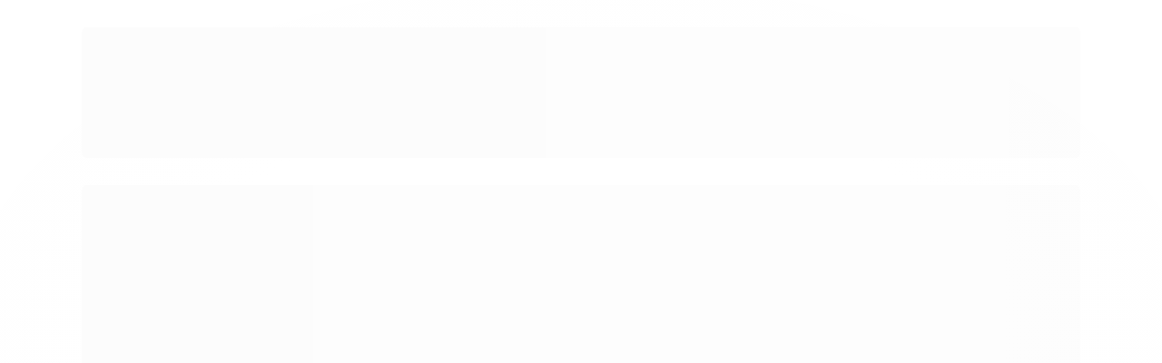

--- FILE ---
content_type: text/css
request_url: https://themes-cdn.nsdigital.dev/577/2023/11/21/259171-styles.css
body_size: 4520
content:
body,.botao.principal,.primary-menu .titulo,.preco-produto .titulo{font-family:'Montserrat',sans-serif !important}.title,.titulo,.titulo-categoria,.titulo-sessao,.ns-title,.ns-subtitle,.ns-section-title,.ns-section-header__subtitle,.nome-produto{font-family:'Montserrat',sans-serif}:root{--ns-bg-color:#fff;--ns-primary-color:#276f2e;--ns-secondary-color:#444;--ns-title-color:#276f2e;--ns-subtitle-color:#000;--ns-text-color:#000;--ns-button-primary-bg-color:#c03f47;--ns-button-primary-text-color:#fff}:root{--ns-font-family:Lato,sans-serif;--ns-main-menu-bg-color:#fff;--ns-main-menu-border-color:transparent;--ns-main-menu-item-font-size:.9rem;--ns-main-menu-item-link-color:var(--ns-primary-color);--ns-main-menu-item-icon-color:var(--ns-main-menu-item-link-color);--ns-main-menu-item-icon-height:27px;--ns-main-menu-item-border-radius:.3rem;--ns-main-menu-item-padding:.5rem 1rem;--ns-main-menu-item-hover-link-color:var(--ns-main-menu-item-link-color);--ns-main-menu-item-hover-icon-color:var(--ns-main-menu-item-icon-color);--ns-main-menu-item-hover-bg-color:transparent;--ns-main-menu-item-hover-opacity:.8;--ns-main-menu-all-categories-font-size:var(--ns-main-menu-item-font-size);--ns-main-menu-all-categories-bg-color:var(--ns-main-menu-item-bg-color);--ns-main-menu-all-categories-link-color:var(--ns-main-menu-item-link-color);--ns-main-menu-all-categories-icon-color:var(--ns-main-menu-item-icon-color);--ns-main-menu-all-categories-icon-height:1rem;--ns-main-menu-active-border-radius:.3rem;--ns-main-menu-active-hover-link-color:var(--ns-main-menu-active-link-color);--ns-main-menu-active-hover-icon-color:var(--ns-main-menu-active-icon-color);--ns-main-menu-active-hover-bg-color:var(--ns-main-menu-active-bg-color);--ns-main-menu-submenu-link-color:var(--ns-title-color);--ns-main-menu-submenu-icon-color:var(--ns-title-color);--ns-main-menu-submenu-hover-link-color:var(--ns-primary-color);--ns-main-menu-submenu-hover-icon-color:var(--ns-primary-color);--ns-main-menu-mobile-bg-color:#fff;--ns-main-menu-mobile-header-bg-color:var(--ns-primary-color);--ns-main-menu-mobile-header-icon-color:var(--ns-white-color);--ns-main-menu-mobile-header-text-color:var(--ns-white-color);--ns-main-menu-mobile-header-close-bg-color:var(--ns-white-color);--ns-main-menu-mobile-header-close-text-color:var(--ns-primary-color);--ns-main-menu-mobile-content-title-font-size:1.2rem;--ns-main-menu-mobile-content-link-font-size:1rem;--ns-main-menu-mobile-content-border-separator:1px solid #efefef;--ns-main-menu-mobile-content-link-color:var(--ns-title-color);--ns-product-item-border-color:transparent;--ns-product-item-hover-border-color:var(--ns-primary-color);--ns-product-item-badge-promotion-bg-color:#ff7b31;--ns-product-item-badge-promotion-text-color:#fff;--ns-product-item-title-color:var(--ns-title-color);--ns-product-item-text-color:var(--ns-title-color);--ns-product-item-disabled-color:var(--ns-subtitle-color);--ns-product-item-price-color:var(--ns-title-color);--ns-product-item-button-bg-color:var(--ns-button-primary-bg-color);--ns-product-item-button-text-color:var(--ns-button-primary-text-color);--ns-product-item-badge-cart-bg-color:var(--ns-primary-color);--ns-product-item-badge-cart-text-color:#fff;--ns-dropdown-menu-pointer-left:50%;--ns-dropdown-border-top-color:var(--ns-primary-color);--ns-dropdown-arrow-color:var(--ns-primary-color);--ns-product-item-discount-font-size:.9rem;--ns-product-item-discount-color:green;--ns-product-item-discount-icon-color:green;--ns-product-detail-discount-font-size:.9rem;--ns-product-detail-discount-color:green;--ns-product-detail-discount-icon-color:green}.breadcrumbs{margin-bottom:0}.ns-countdown-timer .countdown .countdown-amount{font-size:3em}@media(min-width:1200px){html:not(.ns-preview-mode) body .ns-hide-desktop{display:none !important}}@media(max-width:1199px){html:not(.ns-preview-mode) body .ns-hide-mobile{display:none !important}}body.is-scrolling .ns-header .ns-header-links{display:none !important}@media(max-width:767px){.ns-action-item-cart .card-menu{display:none !important}}:root{--ns-header-bg-color:var(--ns-primary-color);--ns-header-height:80px;--ns-header-cart-menu-title-color:var(--ns-primary-color);--ns-header-cart-menu-button-bg-color:var(--ns-primary-color);--ns-header-cart-menu-button-text-color:var(--ns-button-primary-text-color);--ns-header-cart-menu-button-icon-color:var(--ns-button-primary-text-color);--ns-header-mobile-search-color:var(--ns-header-icon-color);--ns-header-mobile-search-border-color:var(--ns-header-icon-color);--ns-header-mobile-search-bg-color:var(--ns-header-icon-color);--ns-header-mobile-search-form-text-color:var(--ns-header-icon-color);--ns-header-mobile-search-form-button-color:var(--ns-header-icon-color);--ns-header-mobile-search-form-icon-color:var(--ns-header-icon-color);--ns-header-mobile-search-button-height:100%;--ns-button-small-border-radius:calc(var(--ns-button-border-radius)*.7);--ns-button-mobile-border-radius:var(--ns-button-small-border-radius);--ns-cart-content-coupom-btn-bg-color:var(--ns-button-secondary-bg-color);--ns-cart-content-coupom-btn-text-color:var(--ns-button-secondary-text-color);--ns-action-help-button-bg-color:var(--ns-button-primary-bg-color);--ns-action-help-button-text-color:var(--ns-button-primary-text-color)}.btn,.btn-primary,button{border-radius:var(--ns-button-border-radius)}.botao.pequeno,.pagina-produto .produto .ns-price-economy{border-radius:var(--ns-button-small-border-radius)}.botao,.btn{transition:background .3s}.botao.fundo-secundario,.botao:not(.principal),.btn.fundo-secundario,.btn:not(.principal){background:var(--ns-button-secondary-bg-color,#ccc);color:var(--ns-button-secondary-text-color,#000)}.botao.fundo-secundario:hover,.botao:not(.principal):hover,.btn.fundo-secundario:hover,.btn:not(.principal):hover{background:var(--ns-button-secondary-hover-bg-color,var(--ns-button-secondary-bg-color));color:var(--ns-button-secondary-hover-text-color,var(--ns-button-secondary-bg-color))}.botao.btn-primary:hover,.botao.principal:hover,.btn.btn-primary:hover,.btn.principal:hover{background:var(--ns-button-primary-hover-bg-color,var(--ns-button-primary-bg-color)) !important;color:var(--ns-button-primary-hover-text-color,var(--ns-button-primary-bg-color)) !important}.listagem .listagem-item .bandeiras-produto>span{border-radius:var(--ns-button-small-border-radius)}.banner-tarja-wrapper{--ns-banner-tarja-padding:10px 0;--ns-banner-tarja-border:2px solid #efefef}.banner-tarja-item{border-radius:0;border-right:1px solid #e2e2e2}.banner-tarja-item:last-child{border:none !important}.ns-product-shipping #formCalcularCep label{color:var(--ns-product-detail-shipping-text-color,var(--ns-title-color));font-size:var(--ns-product-detail-shipping-text-font-size,.8rem);font-weight:500;line-height:var(--ns-product-detail-shipping-line-height,1.5em)}.ns-product-shipping #formCalcularCep .input-append{height:var(--ns-product-detail-shipping-height,40px);width:var(--ns-product-detail-shipping-width,40%)}.ns-product-shipping #formCalcularCep .input-append input{background:var(--ns-product-detail-shipping-input-bg-color,#fff);border-color:var(--ns-product-detail-shipping-input-border-color,#ccc);border-radius:var(--ns-product-detail-shipping-input-radius,var(--ns-button-border-radius));box-shadow:none;color:var(--ns-product-detail-shipping-input-color,#999);font-size:var(--ns-product-detail-shipping-input-font-size,1rem);height:var(--ns-product-detail-shipping-input-height,100%)}.ns-product-shipping #formCalcularCep .input-append input::-moz-placeholder{color:var(--ns-product-detail-shipping-input-color,#999)}.ns-product-shipping #formCalcularCep .input-append input::placeholder,.ns-product-shipping #formCalcularCep .input-append input:focus{color:var(--ns-product-detail-shipping-input-color,#999)}.ns-product-shipping #formCalcularCep .input-append button{align-items:center;background:var(--ns-product-detail-shipping-button-bg-color,#000);border-radius:var(--ns-product-detail-shipping-button-radius,var(--ns-button-border-radius));color:var(--ns-product-detail-shipping-button-color,#fff);display:inline-flex;font-size:var(--ns-product-detail-shipping-button-font-size,16px);height:var(--ns-product-detail-shipping-button-height,calc(100% - 4px));justify-content:center;line-height:.9em;width:var(--ns-product-detail-shipping-button-width,100px)}.whatsapp-buy-button{background:var(--ns-whatsapp-buy-bg-color,#fff);border:1px solid var(--ns-whatsapp-buy-border-color,var(--ns-primary-color));color:var(--ns-whatsapp-buy-color,var(--ns-primary-color));font-size:var(--ns-whatsapp-buy-font-size,16px)}.whatsapp-buy-button i{color:currentColor;font-size:inherit}.whatsapp-buy-button:hover{border-color:var(--ns-whatsapp-buy-hover-border-color,var(--ns-primary-color)) !important}.whatsapp-buy-button:hover i{color:currentColor}.product-share ul li,.product-share ul li a{width:var(--ns-social-share-link-size,45px)}.product-share ul li a{height:var(--ns-social-share-link-size,45px)}.product-share ul li a img,.product-share ul li a svg{height:var(--ns-social-share-icon-size,30px)}.ns-product-float-actions{bottom:0;height:100px;left:0;position:fixed;width:100%;z-index:999}@media(max-width:1199px){.ns-product-float-actions{display:none !important}}.ns-product-float-actions .acoes-flutuante{display:block !important}.pagina-produto .avise-me .controls-row{display:grid}.pagina-produto .avise-me .controls-row input,.pagina-produto .avise-me .controls-row label{display:block;float:none;margin-left:0;max-width:100%;width:100%}.carrinho-checkout .identificacao .email-box{margin-right:0}.carrinho-checkout .caixa-destaque .botao,.pagina-carrinho .caixa-destaque .botao{font-size:20px;padding:15px 50px}:root{--ns-header-logo-height:60px;--ns-header-bg-color:100%;--ns-main-menu-active-icon-color:#000 !important;--ns-newsletter-popup-bg-color:#fff !important;--ns-newsletter-popup-text-color:#276f2e !important;--ns-newsletter-popup-input-border:1px solid #e8e6da !important;--ns-newsletter-popup-input-bg-color:#276f2e !important;--ns-newsletter-popup-input-text-color:#fff !important;--ns-newsletter-popup-btn-bg-color:#276f2e !important;--ns-newsletter-popup-btn-text-color:#fff !important}.nx53c8xHmHu{font-size:16px !important;display:block !important;background-color:#fff !important;color:#232342 !important;width:100% !important;height:autopx !important;font-family:'Montserrat',sans-serif !important}.nerhJHjtXh2{display:flex;align-items:center;justify-content:center;padding-top:10px;padding-bottom:10px}.nXPOGCQdz4o{margin-right:10px;width:18px;height:auto;color:#32bcad}.n7wyAhVXEJ2{font-size:14px;color:var(--ns-text-color)}.n3bHNIa8ZWL{padding:0 0 20px 0;background-color:#276f2e !important;display:block !important;width:100% !important}.nHigAnHALEd{display:block}.nXeDCDsRLJb{margin-bottom:15px;padding-top:5px;padding-bottom:5px}.nPksPkg3lCY{border-bottom:1px solid #CCC;padding-bottom:5px}.nD0agf3h8eE{display:flex}.nqBz7Rwg5q2{color:#ccc;font-size:16px}.nBVdUwaA8d6{display:flex;justify-content:flex-end}.nYbUVExMOsp{display:flex;font-size:14px;color:#fefefe}.ndCpu5ofAd4{display:flex;align-items:center;padding:5px 10px}.n3U8EUTeuUw{color:inherit;margin-right:10px;display:inline-flex;align-items:center}.nQqi4YA0bOh{margin-right:5px;width:25px !important;height:25px !important}.nFEAmzmVrWe{display:flex;align-items:center;padding:5px 0 5px 10px}.nhZ1rppnsSc{color:inherit;display:inline-flex;align-items:center}.nSMzyrC1Lcc{margin-right:5px;height:25px !important;width:25px !important}.n5kE7HgJAF9{display:flex;align-items:center}.nFxPWP6xEw2{display:none;flex:0}.nT7FdfBu4HW{display:flex;flex:0;min-width:33%;justify-content:flex-start}.nhFuhUWQgNP{flex:0;min-width:30%;height:auto;display:flex;align-items:center;margin-top:0}.nBqLXuYFdI3{position:relative;width:100%;height:45px;margin:0;border-radius:25px 0 0 0 !important}.nxGchTWIrx6{position:absolute;width:100%;height:45px !important;top:0;left:0;padding-top:10px !important;padding-bottom:10px !important;padding-left:10px !important;font-size:14px !important;border-radius:49px 49px 49px 49px !important;background-color:#e8e6da !important}.nxGchTWIrx6::placeholder{color:#276f2e !important}.nE1ERC6sZXy{background:#fff;position:absolute;width:40px;height:40px;top:2px;right:2px;border-radius:50%;display:inline-flex;justify-content:center;align-items:center;background-color:#e8e6da !important}.nAP1C8w9DC8{color:#276f2e !important}.n93TxmmEXPw{display:flex;justify-content:flex-end;align-items:center;flex:1;min-width:29% !important;height:auto;color:#fff;padding-top:10px !important;padding-bottom:10px !important;padding-left:0 !important;padding-right:0 !important}.nZtozpjt3JZ{color:#FFF;display:flex;align-items:flex-end;justify-content:flex-end;line-height:1em;font-size:16px;text-decoration:none;margin-left:15px}.nZtozpjt3JZ:hover{color:inherit;text-decoration:none}.nH8UMQtJwhh{width:40px !important;margin-right:8px;color:#b21c1c !important;background-color:#fff !important;border-radius:25px 25px 25px 25px !important;height:40px !important;padding-top:10px !important;padding-left:10px !important;padding-right:10px !important;padding-bottom:10px !important}.neCVfTSsJTl{display:flex;flex-direction:column;justify-content:flex-end;margin-bottom:10px !important}.nWmApNScfnU{color:#FFF;display:flex;align-items:flex-end;justify-content:flex-end;line-height:1em;font-size:16px;text-decoration:none;margin-left:15px}.nWmApNScfnU:hover{color:inherit;text-decoration:none}.nkdgLsAezeX{width:40px !important;margin-right:8px;padding-top:10px !important;padding-bottom:10px !important;padding-right:10px !important;padding-left:10px !important;height:40px !important;background-color:#fff !important;color:#276f2e !important;border-radius:25px 25px 25px 25px !important}.nmoHVJPWHCa{display:flex;flex-direction:column;justify-content:flex-end}.nlou0CMo6xA{font-family:'Montserrat',sans-serif !important}.nNNN8QtNwJB{color:#FFF;display:flex;align-items:flex-end;justify-content:flex-end;line-height:1em;font-size:16px;text-decoration:none;position:relative;margin-left:15px}.nNNN8QtNwJB:hover{color:inherit;text-decoration:none}.n5S5X1eb94K{position:absolute;background-color:#FFF;color:var(--ns-primary-color);top:0;left:35px;font-size:14px}.naB5py4JNiP{width:40px !important;margin-right:8px;height:40px !important;padding-top:10px !important;padding-left:10px !important;padding-bottom:10px !important;padding-right:10px !important;border-radius:25px 25px 25px 25px !important;background-color:#fff !important}.nLYw2esh77i{display:flex;flex-direction:column;justify-content:flex-end}.nDUOkhzPOpN{margin-bottom:12px !important}.nzbKEbZcMcl{background-color:#FFF !important;box-shadow:0 5px 12px -6px #ddd;display:block !important}.nG5ZW8L331U{box-shadow:none;border-radius:50px 23px 23px 23px !important}.n5oKVEaBfnO{color:#fff !important}.nXdh4wiMVEo{padding:30px;background-color:var(--ns-primary-color);color:#fff;font-size:14px}.nwM3TDMw5ND{padding:20px 0;margin-bottom:20px;border-bottom:1px solid #bbb;font-size:1.1rem}.nBrJCXnEaUO{padding:20px 0;margin-bottom:20px;border-bottom:1px solid #bbb;font-size:1.1rem}.nJX6aoGp4Zh{padding:20px 0;margin-bottom:20px;border-bottom:1px solid #bbb;font-size:1.1rem}.nveLEzhv5Do{padding:20px 0;margin-bottom:20px;border-bottom:1px solid #bbb;font-size:1.1rem}.n0NbtfVc4iS{padding:20px 0;margin-bottom:20px;border-bottom:1px solid #bbb;font-size:1.1rem}.nZkAvQvkHos{padding:20px 0;margin-bottom:20px;border-bottom:1px solid #bbb;font-size:1.1rem}.nls8ow9an0H{display:block !important}.nlirlGV1tNZ{display:flex;flex-direction:row;justify-content:center;align-items:center}.nrRgw7tc6oO{font-size:12px}.ndTrY1rO8JS{display:block !important;color:#c03f47 !important;font-family:'Montserrat',sans-serif !important;font-size:15px !important;white-space:nowrap !important}.nz19BoAThDb{color:#c03f47 !important;font-family:'Montserrat',sans-serif !important;font-size:16px !important;white-space:break-spaces !important}.n2MJQOHMIZr{padding:0;margin-top:56px !important;color:#276f2e !important;font-family:'Montserrat',sans-serif !important}.npQINgbK5vw{display:block !important}.ngujzOVY7gi{margin:0 0 20px 0;text-align:center}.nrrHdUizE9j{font-size:32px !important;line-height:1.9em !important}.nOeOtYcJM4k{text-align:inherit;line-height:0 !important;font-size:16px !important}.nnWnT28DOrd{margin:0 0 20px 0;text-align:center}.nc8QW8bMGlV{font-size:32px !important}.nreJUEUXkdM{text-align:inherit;font-size:16px !important}.nBe64hbTshr{padding:10px 0}.nlUDH7kXQCo{margin:0 0 20px 0;text-align:center}.nzGOKzuelXJ{font-size:32px !important}.nFT4rp5NJha{text-align:inherit;font-size:16px !important}.nNRnv1kb9YT{background-color:#dc6b62 !important;color:#fff}.ndxlVyIcyq6{font-size:60px;text-align:left}.nY5Ut9i1jl3{font-size:40px !important;line-height:1.5em}.nT08O8N9mmz{width:80px;height:auto}.nouw1MXEAGv{display:none !important}.nHRKz9U2R5X{margin:0 0 20px 0;text-align:center}.nGnKZUJomZO{text-align:inherit}.nMXQlrMUaNJ{display:none !important}.nlzv7lWAsxx{margin:0 0 20px 0;text-align:center}.n61HFuabRF9{font-size:32px !important}.n9cqZZ0JLkv{text-align:inherit}.nVRF0lLHTZZ{margin:0 0 20px 0;text-align:center}.nh2g4pQ6gWJ{text-align:inherit;font-size:16px !important}.n1bzwc4X55G{padding:30px;background-color:#fff !important}.nUSxHEbMAPK{color:var(--ns-primary-color);text-align:left;margin-bottom:0}.nXKgs9UTGp0{margin-bottom:10px;font-size:1.5rem;font-weight:bold}.ng3EFpzPydw{font-size:24px !important;font-weight:bold;margin-bottom:0}.nNQb2Yz2Eaf{display:flex;align-items:flex-end;background-color:transparent}.ni6pZqbAPSU{width:100%;background-color:inherit}.nuCO7RB7N6y{display:flex;position:relative;width:100%;min-height:50px}.nPxN9VvciYD{position:absolute;display:flex !important;left:0;top:0;width:80% !important;height:45px !important;color:var(--ns-primary-color);border:1px solid #e8e6da !important;padding:10px !important;box-shadow:none !important;outline:none !important;border-radius:27px 27px 27px 27px !important;background-color:#e8e6da !important}.nmMtIDqtG59{position:absolute;right:3px;top:3px;height:39px;display:inline-flex;align-items:center;justify-content:center;padding:0 20px !important;border-radius:27px 27px 27px 27px !important;background-color:var(--ns-primary-color);color:#fff;font-size:14px}.nmlJULF6rAM{padding:0}.noVy1cVYnqP{padding:0;display:block !important}.nGrwrartrvG{padding:0;color:#000 !important;display:block !important}.nlsuGFIj1I5{font-family:'Montserrat',sans-serif !important;font-size:36px !important;color:#000 !important;line-height:1.3em !important}.n0oOY19eg5e{margin:0 0 20px 0;text-align:center}.nkDe3RDEfX3{margin:0 0 20px 0;text-align:center}.nbKhjrbsmGs{text-align:inherit}@media(max-width:768px){:root{--ns-header-logo-height:30px}.nerhJHjtXh2{padding-top:5px;padding-bottom:5px}.n3bHNIa8ZWL{padding:10px 0;background-color:#276f2e !important;display:block !important}.nHigAnHALEd{display:none}.nFxPWP6xEw2{display:flex}.nT7FdfBu4HW{flex:1;justify-content:center}.nhFuhUWQgNP{flex-basis:100%;order:3;margin-top:10px}.nBqLXuYFdI3{height:38px}.nxGchTWIrx6{height:38px !important;padding-top:5px !important;padding-bottom:5px !important;font-size:16px !important;border-radius:0 0 0 0 !important;background-color:#e8e6da !important}.nE1ERC6sZXy{width:35px;height:35px}.n93TxmmEXPw{flex:0;min-width:auto !important;padding:3px 10px}.nZtozpjt3JZ{display:none}.nH8UMQtJwhh{margin-right:0;color:#9c2424 !important;background-color:# !important}.nWmApNScfnU{display:none}.nkdgLsAezeX{margin-right:0}.n5S5X1eb94K{left:20px;font-size:12px}.naB5py4JNiP{width:30px !important;margin-right:0}.nLYw2esh77i{display:none}.nzbKEbZcMcl{background-color:#276f2e !important;display:block !important;color:#5c5c5c !important}.n5oKVEaBfnO{display:block !important}.nXdh4wiMVEo{padding:20px}.nlirlGV1tNZ{flex-direction:column}.ndxlVyIcyq6{font-size:40px;text-align:center}.nY5Ut9i1jl3{font-size:40px !important}.nT08O8N9mmz{width:70px}.n1bzwc4X55G{padding:20px}.nUSxHEbMAPK{text-align:center;margin-bottom:20px}.nXKgs9UTGp0{font-size:1.2rem}.ng3EFpzPydw{font-size:1.5rem !important}}

--- FILE ---
content_type: text/css
request_url: https://www.astreabrasil.com.br/tema.css?v=20250520-105104
body_size: 141
content:
body {

	font-family: 'Arial'
	
	, Helvetica
	
	,sans-serif;


	
	
	
		background-position: top center;
	
	
		background-attachment: scroll;
	
	
		background-repeat: repeat;
	

}





.titulo {
	font-family: 'Open Sans'
  
  , serif;
	
	font-weight: 600;
	
	
}



#cabecalho {

	
		
		
		
		background-position: top center;
		
		
			background-repeat: repeat;
		
	
}






#rodape .institucional {
	
		
		
		
		background-position: top center;
		
		
			background-repeat: repeat;
		
	
}




  
    #barraNewsletter, #barraNewsletter .show-hide, #barraNewsletter .componente, #barraNewsletter.posicao-rodape .conteiner { background-color: #000000; }
  
  



--- FILE ---
content_type: text/javascript
request_url: https://themes-cdn.nsdigital.dev/577/2023/11/21/272866-settings.js
body_size: 7565
content:
window.NSThemeData=window.NSThemeData||{};NSThemeData.showcase={"favorite":true,"textAlign":"center","imageSize":"long","carousel":true,"carouselAutoplay":true,"carouselSpeed":900,"carouselAutoplaySpeed":4000,"productsRow":4,"productsRowTablet":3,"productsRowMobile":2,"productsRowCatalog":3,"carouselSliderToScroll":1,"carouselSliderToScrollTablet":3,"carouselSliderToScrollMobile":1};NSThemeData.general={"businessHour":"Seg a Sex de 08h às 18h. <br />\nSábado de 08h às 14h"};NSThemeData.layouts={"default":{"header":[{"component":"div","attributes":{"class":"nx53c8xHmHu"},"children":[{"component":"Container","attributes":{"class":"nerhJHjtXh2"},"children":[{"component":"Icon","attributes":{"class":"nXPOGCQdz4o"},"children":"<svg viewBox=\"0 0 18 18\"> <path d=\"M14.0421 13.7721C13.3443 13.7721 12.669 13.4945 12.1738 12.9993L9.4727 10.2982C9.27762 10.1106 8.96249 10.1106 8.7599 10.2982L6.05127 13.0068C5.55607 13.502 4.88079 13.7796 4.18299 13.7796H3.65778L7.0792 17.201C8.14464 18.2665 9.87787 18.2665 10.9508 17.201L14.3797 13.7721H14.0496H14.0421Z\"/> <path d=\"M4.17547 4.22051C4.88077 4.22051 5.54854 4.49812 6.04375 4.99333L8.75238 7.70196C8.94746 7.89704 9.26259 7.89704 9.46518 7.70196L12.1663 5.00083C12.6615 4.50563 13.3368 4.22051 14.0346 4.22801H14.3572L10.9358 0.799083C9.87035 -0.266361 8.13712 -0.266361 7.06418 0.799083L3.65025 4.22051H4.18298H4.17547Z\"/> <path d=\"M17.2009 7.06421L15.1301 4.99334C15.085 5.01585 15.0325 5.02336 14.98 5.02336H14.0346C13.5469 5.02336 13.0742 5.21844 12.7291 5.56358L10.0279 8.26471C9.51772 8.76742 8.69988 8.76742 8.19717 8.26471L5.48854 5.55608C5.14339 5.21093 4.6707 5.01585 4.18299 5.01585H3.02751C2.98249 5.01585 2.92997 5.00835 2.88495 4.98584L0.799083 7.06421C-0.266361 8.12965 -0.266361 9.86287 0.799083 10.9358L2.87745 13.0142C2.92247 12.9992 2.96749 12.9842 3.02001 12.9842H4.18299C4.6707 12.9842 5.14339 12.7891 5.48854 12.4439L8.19717 9.73532C8.68487 9.24762 9.54022 9.24762 10.0279 9.73532L12.7291 12.4364C13.0742 12.7816 13.5469 12.9767 14.0346 12.9767H14.98C15.0325 12.9767 15.0775 12.9842 15.1301 13.0067L17.2009 10.9358C18.2664 9.87038 18.2664 8.13715 17.2009 7.06421\"/> </svg>"},{"component":"span","attributes":{"dangerouslySetInnerHTML":{"__html":"PAGUE NO PIX"},"class":"n7wyAhVXEJ2"}}]}]},{"component":"Header","attributes":{"options":{"dark":false,"fixedWhenScroll":true,"enabled":true},"class":"n3bHNIa8ZWL"},"children":[{"component":"div","attributes":{"class":"ns-header-links nHigAnHALEd"},"children":[{"component":"Container","attributes":{"class":"container-primary nXeDCDsRLJb"},"children":[{"component":"div","attributes":{"class":"nPksPkg3lCY"},"children":[{"component":"div","attributes":{"class":"row ns-row row-links nqXYzCcPGJm"},"children":[{"component":"div","attributes":{"class":"col nD0agf3h8eE"},"children":[{"component":"SocialMediaLinks","attributes":{"options":{},"class":"nqBz7Rwg5q2"}}]},{"component":"div","attributes":{"class":"col nBVdUwaA8d6"},"children":[{"component":"ul","attributes":{"class":"ns-header-links-list nYbUVExMOsp"},"children":[{"component":"li","attributes":{"class":"ndCpu5ofAd4"},"children":[{"component":"a","attributes":{"href":"#modalContato","data-toggle":"modal","data-target":"#modalContato","class":"n3U8EUTeuUw"},"children":[{"component":"Icon","attributes":{"class":"nQqi4YA0bOh"},"children":"https://cdn.awsli.com.br/1420/1420403/arquivos/chamada-telefonica-2.png"},{"component":"span","attributes":{"class":"ns-text nFKlj3T3rZX"},"children":"Central de Atendimento"}]}]},{"component":"li","attributes":{"class":"nFEAmzmVrWe"},"children":[{"component":"a","attributes":{"href":"https://rastreamento.correios.com.br/app/index.php","target":"_blank","class":"nhZ1rppnsSc"},"children":[{"component":"Icon","attributes":{"class":"nSMzyrC1Lcc"},"children":"https://cdn.awsli.com.br/1420/1420403/arquivos/entrega-rapida-1--1-.png"},{"component":"span","attributes":{"class":"ns-text nqvcCFuGT8G"},"children":"Rastrear Pedido"}]}]}]}]}]}]}]}]},{"component":"Container","attributes":{"class":"container-primary nqT6JJ1p1nd"},"children":[{"component":"div","attributes":{"class":"row ns-row n5kE7HgJAF9"},"children":[{"component":"HeaderMobileMenu","attributes":{"class":"nFxPWP6xEw2"}},{"component":"HeaderLogo","attributes":{"class":"nT7FdfBu4HW"}},{"component":"div","attributes":{"class":"col ns-col ns-col-search nhFuhUWQgNP"},"children":[{"component":"form","attributes":{"method":"get","action":"/buscar","class":"nBqLXuYFdI3"},"children":[{"component":"HeaderSearch","attributes":{"options":{"placeholder":"Digite o que você procura...","animation":{"enabled":true,"speed":50,"start":6}},"class":"nxGchTWIrx6"}},{"component":"button","attributes":{"type":"submit","class":"nE1ERC6sZXy"},"children":[{"component":"Icon","attributes":{"class":"fa fa-search nAP1C8w9DC8"}}]}]}]},{"component":"div","attributes":{"class":"n93TxmmEXPw"},"children":[{"component":"a","attributes":{"class":"ns-action-item ns-action-item-order nZtozpjt3JZ","href":"/pedido/listar"},"children":[{"component":"Icon","attributes":{"class":"nH8UMQtJwhh"},"children":"https://cdn.awsli.com.br/1420/1420403/arquivos/sacolas-de-compras-1.png"},{"component":"div","attributes":{"class":"ns-action-item-text neCVfTSsJTl"},"children":[{"component":"span","attributes":{"class":"nuK5X9MJNzm"},"children":"Meus"},{"component":"span","attributes":{"class":"nbHek400bAO"},"children":"Pedidos"}]}]},{"component":"HeaderActionItemAccount","attributes":{"href":"/conta/index","class":"nWmApNScfnU"},"children":[{"component":"Icon","attributes":{"class":"nkdgLsAezeX"},"children":"https://cdn.awsli.com.br/1420/1420403/arquivos/do-utilizador-1.png"},{"component":"HeaderActionItemAccountLoggedInfo","attributes":{"class":"ns-action-item-text nmoHVJPWHCa"},"children":[{"component":"span","attributes":{"class":"nlou0CMo6xA"},"children":"Entre ou"},{"component":"span","attributes":{"class":"nW4IUy5WBGW"},"children":"Cadastre-se"}]}]},{"component":"HeaderActionItemCart","attributes":{"href":"/carrinho/index","class":"nNNN8QtNwJB"},"children":[{"component":"HeaderActionItemCartItemCount","attributes":{"class":"n5S5X1eb94K"}},{"component":"Icon","attributes":{"class":"naB5py4JNiP"},"children":"https://cdn.awsli.com.br/1420/1420403/arquivos/shopping-cart.png"},{"component":"div","attributes":{"class":"ns-action-item-text nLYw2esh77i"},"children":[{"component":"span","attributes":{"dangerouslySetInnerHTML":{"__html":"Meu Carrinho "},"class":"nDUOkhzPOpN"}}]}]}]}]}]}]},{"component":"nav","attributes":{"class":"ns-section-main-menu nzbKEbZcMcl"},"children":[{"component":"Container","attributes":{"class":"nRdwRWlIFbL"},"children":[{"component":"MainMenuDesktop","attributes":{"options":{"enabled":true,"dark":false,"justifyContent":"start","allCategoriesButton":{"title":"Todos departamentos","iconMenu":"<svg width=\"18\" height=\"12\" viewBox=\"0 0 18 12\"><path d=\"M18,12H0V10H18v2Zm0-5H0V5H18V7Zm0-5H0V0H18V2Z\" /></svg>","iconDown":"<i class=\"icon-chevron-down\"></i>"},"excludeCategories":null,"highlightCategories":[],"icons":{"position":"left","categories":{"20277569":"https://cdn.awsli.com.br/1420/1420403/arquivos/incenso--1--1.png","20277572":"https://cdn.awsli.com.br/1420/1420403/arquivos/hidratante-1.png","20277573":"https://cdn.awsli.com.br/1420/1420403/arquivos/perfume-1.png","20277575":"https://cdn.awsli.com.br/1420/1420403/arquivos/cuidados-com-a-pele-1.png","20278619":"https://cdn.awsli.com.br/1420/1420403/arquivos/-.png","20360482":""}},"overlay":false,"showArrow":true},"class":"nG5ZW8L331U"}}]}]},{"component":"FullBanner","attributes":{"options":{"containerBox":false,"enabled":true,"sliderFade":false,"sliderAutoplaySpeed":3000,"sliderAutoplay":true},"class":"n5oKVEaBfnO"}},{"component":"MainMenuMobile","attributes":{"class":"nFgLuzDJtvt"}},{"component":"BannerTarja","attributes":{"class":"naUHWSxzMdx"}}],"footer":[{"component":"Footer","attributes":{"options":{},"class":"nXdh4wiMVEo"},"children":[{"component":"Container","attributes":{"class":"n4GurBEIIt8"},"children":[{"component":"div","attributes":{"class":"row nHbLrh0qS8D"},"children":[{"component":"div","attributes":{"class":"col-12 col-md-3 nUIvB2mHg1i"},"children":[{"component":"h3","attributes":{"class":"nwM3TDMw5ND"},"children":"Sobre a loja"},{"component":"ShortAboutStore","attributes":{"class":"n6gwd91Xo0j"}},{"component":"h3","attributes":{"class":"nBrJCXnEaUO"},"children":"Redes Sociais"},{"component":"SocialMediaLinks","attributes":{"class":"n4i8XzLsZJB"}}]},{"component":"div","attributes":{"class":"col-12 col-md-3 n3OeulXRXQS"},"children":[{"component":"h3","attributes":{"class":"nJX6aoGp4Zh"},"children":"Categorias"},{"component":"RootCategoriesList","attributes":{"class":"nEBE2UsJYr1"}}]},{"component":"div","attributes":{"class":"col-12 col-md-3 nupT56AoIyN"},"children":[{"component":"h3","attributes":{"class":"nveLEzhv5Do"},"children":"Institucional"},{"component":"PagesLinkList","attributes":{"options":{"showContact":true},"class":"nNaZTONs4Gi"}}]},{"component":"div","attributes":{"class":"col-12 col-md-3 nF8iRDXQ4zZ"},"children":[{"component":"h3","attributes":{"class":"n0NbtfVc4iS"},"children":"Central de atendimento"},{"component":"ContactsLinkList","attributes":{"class":"nulvYcIs2Qj"}},{"component":"h3","attributes":{"class":"nZkAvQvkHos"},"children":"Horário de atendimento"},{"component":"span","attributes":{"dangerouslySetInnerHTML":{"__html":"De segunda a sexta, das 10 as 22h"},"class":"nl0hHMOM5Yr"}}]}]}]}]},{"component":"Section","attributes":{"class":"nls8ow9an0H"},"children":[{"component":"Container","attributes":{"class":"nlirlGV1tNZ"},"children":[{"component":"FooterLabels","attributes":{"class":"njMfKxnuj40"}}]}]},{"component":"FooterBusiness","attributes":{"class":"nrRgw7tc6oO"}}]},"checkout":{"header":[{"component":"Header","attributes":{"options":{"dark":false,"fixedWhenScroll":false},"class":"nIigEbBvvoG"},"children":[{"component":"Container","attributes":{"class":"container-primary nJpFzxpkowJ"},"children":[{"component":"div","attributes":{"class":"row ns-row ncf0qlYDbuQ"},"children":[{"component":"HeaderLogo","attributes":{"class":"nH0ElfPawP6"}}]}]}]}],"footer":[]}};NSThemeData.templates={"home":{"layout":"default","components":[{"component":"Section","attributes":{"class":"section-banner-tarja ndTrY1rO8JS"},"children":[{"component":"Container","attributes":{"class":"nwlma5a10Un"},"children":[{"component":"BannerTarjaResponsive","attributes":{"options":{"enabled":true,"infinity":true,"alignContent":"center","mobileCenterMode":false,"mobileSlidesToShow":1,"data":[{"icon":"https://cdn.awsli.com.br/1420/1420403/arquivos/entrega-rapida-1.png","title":"Entregas para todo Brasil","subtitle":"","href":"","openLinkNewPage":false},{"icon":"https://cdn.awsli.com.br/1420/1420403/arquivos/escudo-seguro-1.png","title":"Site 100% Seguro","subtitle":""},{"icon":"https://cdn.awsli.com.br/1420/1420403/arquivos/cartao-de-credito-1.png","title":"Parcelas em até 3x ","subtitle":"Sem Juros"}]},"class":"nz19BoAThDb"}}]}]},{"component":"Section","attributes":{"class":"n2MJQOHMIZr"},"children":[{"component":"Container","attributes":{"class":"nFMP9I3FKAW"},"children":[{"component":"BannerMini","attributes":{"options":{"animated":true,"mobile":{"carousel":true}},"class":"nJvb47ekzAP"}}]}]},{"component":"Section","attributes":{"class":"npQINgbK5vw"},"children":[{"component":"Container","attributes":{"class":"container-fluid nRsh0BW8Z0B"},"children":[{"component":"header","attributes":{"class":"ns-section-header ngujzOVY7gi"},"children":[{"component":"h2","attributes":{"class":"ns-title ns-section-header__title nrrHdUizE9j","dangerouslySetInnerHTML":{"__html":"Lançamentos do Dia\n"}}},{"component":"h3","attributes":{"class":"ns-subtitle ns-section-header__subtitle nOeOtYcJM4k","dangerouslySetInnerHTML":{"__html":"Conheça nossos mais novos produtos."}}}]},{"component":"ProductsShowcase","attributes":{"type":"releases","class":"nrU2qyMgNql"}}]}]},{"component":"Section","attributes":{"class":"ns-section-banners n6TXIkvbdcj"},"children":[{"component":"Container","attributes":{"class":"container-fluid nVcWUgHbaLE"},"children":[{"component":"BannerExtra","attributes":{"options":{"enabled":true,"banners":[{"src":"https://cdn.awsli.com.br/1420/1420403/arquivos/group-71.png","href":"https://gtnt-astreabrasilsabon.lojaintegrada.com.br/creme-facial"},{"src":"https://cdn.awsli.com.br/1420/1420403/arquivos/group-70.png","href":"https://gtnt-astreabrasilsabon.lojaintegrada.com.br/hidratante-corporal"}]},"class":"n1PlwFLGBaQ"}}]}]},{"component":"Section","attributes":{"class":"nqXi0IM2dUL"},"children":[{"component":"Container","attributes":{"class":"nun8DPm4QBe"},"children":[{"component":"header","attributes":{"class":"ns-section-header nnWnT28DOrd"},"children":[{"component":"h2","attributes":{"class":"ns-title ns-section-header__title nc8QW8bMGlV","dangerouslySetInnerHTML":{"__html":"Os Preferidos"}}},{"component":"h3","attributes":{"class":"ns-subtitle ns-section-header__subtitle nreJUEUXkdM","dangerouslySetInnerHTML":{"__html":"Conheça nossos produtos mais vendidos.\n"}}}]},{"component":"ProductsShowcase","attributes":{"type":"bestSeller","class":"n7XQCGuq7Ev"}}]}]},{"component":"Section","attributes":{"options":{"enabled":true,"bannersToShow":1,"banners":[{"src":"https://themes.nsdigital.dev/li/demo/banner-vitrine.png","mobileSrc":"","href":"/"}]},"class":"nBe64hbTshr"},"children":[{"component":"Container","attributes":{"class":"n1i2st3zW6q"},"children":[{"component":"BannerExtra","attributes":{"options":{"enabled":true,"bannersToShow":1,"banners":[{"src":"https://cdn.awsli.com.br/1420/1420403/arquivos/group-50.png","mobileSrc":"","href":"/"}]},"class":"nzRxiwuhqlJ"}}]}]},{"component":"Section","attributes":{"class":"n564OOWU4qB"},"children":[{"component":"Container","attributes":{"class":"na9OHZcD6nH"},"children":[{"component":"header","attributes":{"class":"ns-section-header nlUDH7kXQCo"},"children":[{"component":"h2","attributes":{"class":"ns-title ns-section-header__title nzGOKzuelXJ","dangerouslySetInnerHTML":{"__html":"Nossos Kits"}}},{"component":"h3","attributes":{"class":"ns-subtitle ns-section-header__subtitle nFT4rp5NJha","dangerouslySetInnerHTML":{"__html":"Garanta já o seu!"}}}]},{"component":"ProductsShowcase","attributes":{"type":"featured","class":"nigFJYLFeZf"}}]}]},{"component":"Section","attributes":{"class":"nmMSR50P4h9"},"children":[{"component":"Container","attributes":{"class":"n7lEleKrXzM"},"children":[{"component":"CategoriesShowcase","attributes":{"class":"noM8O9plTnb"}}]}]},{"component":"Section","attributes":{"class":"ns-section-offer-countdown nNRnv1kb9YT"},"children":[{"component":"Container","attributes":{"class":"nGQmT9kZGLc"},"children":[{"component":"div","attributes":{"class":"row justify-content-between nkCr6f397zg"},"children":[{"component":"div","attributes":{"class":"col-12 col-md-6 d-flex align-items-center justify-content-center justify-content-md-start ndxlVyIcyq6"},"children":[{"component":"h2","attributes":{"class":"ns-countdown-title nY5Ut9i1jl3"},"children":"Corre Que É Só Hoje"}]},{"component":"div","attributes":{"class":"col-12 col-md-6 d-flex align-items-center justify-content-center justify-content-md-end nvjk6zbPbyA"},"children":[{"component":"Icon","attributes":{"class":"nT08O8N9mmz"},"children":"<svg viewBox=\"0 0 75.5 75.564\"><g><path d=\"M0,39.452V35.084a4.94,4.94,0,0,0,.123-.628,34.531,34.531,0,0,1,3.4-12.994C9.154,10.02,18.239,3.029,30.774.586,32.2.309,33.647.191,35.085,0h4.367c.526.06,1.052.122,1.578.18A36.312,36.312,0,0,1,61.75,9.214c9.476,8.477,13.685,19.159,12.576,31.806a35.509,35.509,0,0,1-9.275,21.06,36.606,36.606,0,0,1-24.12,12.27,34.96,34.96,0,0,1-17.8-2.612Q4.567,63.677.588,43.755c-.281-1.418-.4-2.868-.588-4.3m36.586-32A29.813,29.813,0,1,0,67.068,36.586,29.834,29.834,0,0,0,36.586,7.457\" transform=\"translate(0 0.001)\" /><path id=\"Path_42\" data-name=\"Path 42\" d=\"M175.564,114.885l-2.794,4.55c-.244-.135-.454-.243-.656-.364q-9.1-5.463-18.2-10.916a1.263,1.263,0,0,1-.73-1.249c.025-6.886.016-13.772.016-20.658v-.84h5.612v.869c0,5.94.009,11.881-.014,17.821a1.237,1.237,0,0,0,.7,1.254c5.139,3.016,10.257,6.067,15.381,9.109.207.123.408.253.683.424\" transform=\"translate(-119.671 -66.72)\" /></g></svg>"},{"component":"CountdownTimer","attributes":{"options":{"endtime":1696031940000},"class":"n4aSXX1Mqru"}}]}]},{"component":"HomeOfferCountdown","attributes":{"options":{"dark":true,"enabled":true,"categoryID":"20277572","autoplay":true},"class":"nBEN4Qf61qN"}}]}]},{"component":"Section","attributes":{"class":"ns-section-brancs nouw1MXEAGv"},"children":[{"component":"Container","attributes":{"class":"nSuonODhUYb"},"children":[{"component":"header","attributes":{"class":"ns-section-header nHRKz9U2R5X"},"children":[{"component":"h2","attributes":{"class":"ns-title ns-section-header__title ndp5g4i6Im5"},"children":"Marcas"},{"component":"h3","attributes":{"class":"ns-subtitle ns-section-header__subtitle nGnKZUJomZO"},"children":"que amamos"}]},{"component":"HomeBrands","attributes":{"class":"n9fTKJvWsVy"}}]}]},{"component":"Section","attributes":{"class":"ns-section-youtube nMXQlrMUaNJ"},"children":[{"component":"Container","attributes":{"class":"nvjK9d0B2ps"},"children":[{"component":"YoutubeVideo","attributes":{"options":{"title":null,"subtitle":null,"enabled":true,"url":"https://www.youtube.com/embed/AYVmyj1rbmk"},"class":"nEIx7qNGHWT"}}]}]},{"component":"Section","attributes":{"class":"ns-section-instagram nJrCIchE08V"},"children":[{"component":"Container","attributes":{"class":"nmBnutTr2yl"},"children":[{"component":"header","attributes":{"class":"ns-section-header nlzv7lWAsxx"},"children":[{"component":"h2","attributes":{"class":"ns-title ns-section-header__title n61HFuabRF9"},"children":"Acompanhe nosso instagram"},{"component":"h3","attributes":{"class":"ns-subtitle ns-section-header__subtitle n9cqZZ0JLkv","dangerouslySetInnerHTML":{"__html":"@astrea_brasil"}}}]},{"component":"InstagramFeed","attributes":{"options":{"enabled":true,"id":"elfsight-app-316cdeb3-8bd8-456d-9e3a-2417b5290ba5","title":null,"subtitle":null},"class":"nOpBinqTD2C"}}]}]},{"component":"Section","attributes":{"class":"ns-section-testimonial ns-hide-desktop ns-hide-mobile nGdyl5PntQh"},"children":[{"component":"Container","attributes":{"class":"n30JfKnzC39"},"children":[{"component":"header","attributes":{"class":"ns-section-header nVRF0lLHTZZ"},"children":[{"component":"h2","attributes":{"class":"ns-title ns-section-header__title nwJrMOmdThA","dangerouslySetInnerHTML":{"__html":"Depoimentos"}}},{"component":"h3","attributes":{"class":"ns-subtitle ns-section-header__subtitle nh2g4pQ6gWJ","dangerouslySetInnerHTML":{"__html":"O que falam da gente."}}}]},{"component":"Testimonial","attributes":{"options":{"enabled":true,"showPhoto":true,"title":null,"subtitle":null,"data":[{"photo":"https://cdn.awsli.com.br/1420/1420403/arquivos/3.jpg","name":"Abne Mescena","state":"BAHIA","text":"\"Sou cliente da loja Astrea Brasil há algum tempo e quero compartilhar minha experiência com os sais de banho deles. Os produtos são simplesmente maravilhosos! Os sais de banho são de alta qualidade, com fragrâncias incríveis que proporcionam momentos relaxantes e revigorantes no banho. Além disso, a variedade de opções disponíveis é impressionante, tornando fácil encontrar o aroma perfeito para cada momento. Recomendo os sais de banho da Astrea Brasil a todos que buscam transformar seu banho em um verdadeiro ritual de bem-estar e cuidado pessoal. Estou realmente encantado com a qualidade dos produtos e com o atendimento excepcional da loja. Parabéns à equipe da Astrea Brasil por oferecer produtos tão especiais!\""},{"photo":"https://cdn.awsli.com.br/2270/2270835/arquivos/silvana.png","name":"SILVANA LIMA","state":"BAHIA","text":"Fiquei feliz com a chegada das roupas aqui em casa, os preÃ§os sÃ£o justos e estou adorando as peças"},{"photo":"https://cdn.awsli.com.br/2270/2270835/arquivos/silvana.png","name":"SILVANA LIMA","state":"BAHIA","text":"Fiquei feliz com a chegada das roupas aqui em casa, os preÃ§os sÃ£o justos e estou adorando as peças"},{"photo":"https://cdn.awsli.com.br/2270/2270835/arquivos/silvana.png","name":"SILVANA LIMA","state":"BAHIA","text":"Fiquei feliz com a chegada das roupas aqui em casa, os preÃ§os sÃ£o justos e estou adorando as peças"},{"photo":"https://cdn.awsli.com.br/2270/2270835/arquivos/silvana.png","name":"SILVANA LIMA","state":"BAHIA","text":"Fiquei feliz com a chegada das roupas aqui em casa, os preÃ§os sÃ£o justos e estou adorando as peças"}]},"class":"nGVCuxVQ7xZ"}}]}]},{"component":"NewsletterFooter","attributes":{"class":"ns-section-newsletter n1bzwc4X55G"},"children":[{"component":"Container","attributes":{"class":"nr37KIUf6Nt"},"children":[{"component":"div","attributes":{"class":"row ns-row nyUAXhKzPBx"},"children":[{"component":"div","attributes":{"class":"col-12 col-md-6 nUSxHEbMAPK"},"children":[{"component":"h3","attributes":{"dangerouslySetInnerHTML":{"__html":""},"class":"nXKgs9UTGp0"}},{"component":"p","attributes":{"class":"ng3EFpzPydw"},"children":"Receba nossas ofertas por e-mail"}]},{"component":"div","attributes":{"class":"col-12 col-md-6 nNQb2Yz2Eaf"},"children":[{"component":"div","attributes":{"class":"componente newsletter ni6pZqbAPSU"},"children":[{"component":"div","attributes":{"class":"newsletter-cadastro nuCO7RB7N6y"},"children":[{"component":"input","attributes":{"type":"email","name":"email","placeholder":"Informe seu e-mail","class":"nPxN9VvciYD"}},{"component":"button","attributes":{"class":"newsletter-assinar nmMtIDqtG59","data-action":"/newsletter/assinar/","aria-label":"Assinar"},"children":"Assinar"}]},{"component":"p","attributes":{"class":"texto-newsletter hide n6qdzw4yEIm"}},{"component":"div","attributes":{"class":"newsletter-confirmacao hide nWZbNUEb0Zg"},"children":[{"component":"i","attributes":{"class":"icon-ok icon-3x nLSOBj4woqy"}},{"component":"span","attributes":{"class":"ns-text naH4oFtHP3z"},"children":"Obrigado por se inscrever! Aguarde novidades da nossa loja em breve."}]}]}]}]}]}]}]},"catalog":{"layout":"default","components":[{"component":"Section","attributes":{"class":"nmlJULF6rAM"},"children":[{"component":"Container","attributes":{"class":"n58ROrMfkPx"},"children":[{"component":"Breadcrumbs","attributes":{"class":"n6j7agc6HLq"}}]}]},{"component":"Container","attributes":{"class":"nNLxV4D02EP"},"children":[{"component":"div","attributes":{"class":"row naKxde8cHh2"},"children":[{"component":"div","attributes":{"class":"col-12 col-md-3 ns-col-filters nJYtLIJj9qJ"},"children":[{"component":"CatalogFiltersColumn","attributes":{"class":"nr0xGggrYKi"}}]},{"component":"div","attributes":{"class":"col-12 col-md-9 ns-col-products nDTT61sYiWX"},"children":[{"component":"PageH1","attributes":{"class":"nxwqvSB0M6Y"}},{"component":"CatalogDescription","attributes":{"class":"nFSskAnlnCw"}},{"component":"CatalogFiltersButtons","attributes":{"class":"nmrSOIiC9zv"}},{"component":"ProductsShowcase","attributes":{"type":"catalog","carousel":false,"class":"nJUkW3KenzX"}},{"component":"CatalogPagination","attributes":{"class":"nxRqDMbKF4z"}}]}]}]}]},"product":{"layout":"default","components":[{"component":"Section","attributes":{"class":"noVy1cVYnqP"},"children":[{"component":"Container","attributes":{"class":"nAJlmJNwE1I"},"children":[{"component":"Breadcrumbs","attributes":{"class":"nZGYN7CuNHI"}}]}]},{"component":"Section","attributes":{"class":"nGrwrartrvG"},"children":[{"component":"Container","attributes":{"class":"nQV3L0xhAWQ"},"children":[{"component":"div","attributes":{"class":"row produto nlptG3Et7ac","itemscope":"itemscope","itemtype":"http://schema.org/Product"},"children":[{"component":"div","attributes":{"class":"col-12 col-md-6 niV40RdnFYA"},"children":[{"component":"ProductDetailPhotos","attributes":{"options":{"position":"bottom"},"class":"naSKHygnEwx"}}]},{"component":"div","attributes":{"class":"col-12 col-md-6 principal nbOjnyeTWFg"},"children":[{"component":"ProductDetailCode","attributes":{"class":"ntSLGQNvNq9"}},{"component":"PageH1","attributes":{"class":"nome-produto nlsuGFIj1I5"}},{"component":"ProductDetailTrustVoxStars","attributes":{"class":"n0doWJhk1XS"}},{"component":"ProductDetailBrand","attributes":{"class":"nhk1CcsKvdk"}},{"component":"ProductDetailAttributes","attributes":{"class":"nTWdoclQP1B"}},{"component":"ProductDetailPrices","attributes":{"options":{"groupPaymentLabel":"mais formas de pagamento","showPriceEconomy":false,"priceEconomyText":"ECONOMIZE {}"},"class":"n3fzcXrf8jf"}},{"component":"WhatsappBuyButton","attributes":{"options":{"enabled":true,"message":"Olá, gostaria de fazer o pedido do produto:  {}"},"class":"n1ZDkrRavJP"}},{"component":"ProductDetailShipping","attributes":{"class":"nvW6g20W0QG"}},{"component":"ProductDetailSocialShare","attributes":{"options":{"enabled":true},"class":"nI9pjhppzVz"}},{"component":"ProductDetailFloatActions","attributes":{"options":{"enabled":true},"class":"ndo9w9zdNrs"}}]}]}]}]},{"component":"Section","attributes":{"class":"nR5AWuwtQ09"},"children":[{"component":"header","attributes":{"class":"ns-section-header n0oOY19eg5e"},"children":[{"component":"h2","attributes":{"class":"ns-title ns-section-header__title nAt8qx2FsBQ"},"children":"Sobre o produto"}]},{"component":"Container","attributes":{"class":"nMBuHSl7x5q"},"children":[{"component":"ProductDetailDescription","attributes":{"class":"nWT6gvV6kZl"}}]}]},{"component":"ProductDetailMoreProducts","attributes":{"class":"nM46G4nKtbV"},"children":[{"component":"Container","attributes":{"class":"nyEc3hYNQFn"},"children":[{"component":"header","attributes":{"class":"ns-section-header nkDe3RDEfX3"},"children":[{"component":"h2","attributes":{"class":"ns-title ns-section-header__title nZCLsteQUna"},"children":"Outras pessoas também compraram"},{"component":"h3","attributes":{"class":"ns-subtitle ns-section-header__subtitle nbKhjrbsmGs"},"children":"produtos que você vai adorar"}]},{"component":"ProductsShowcase","attributes":{"type":"moreProducts","productsRow":4,"class":"nqS6v0atGGQ"}}]}]}]},"cart":{"components":[{"component":"CartContent","attributes":{"class":"n4rqFV5x1rM"}}]},"content":{},"account":{},"checkout":{"layout":"checkout"}};NSThemeData.plugins=[{"component":"NewsletterPopUp","attributes":{"options":{"enabled":true,"image":"https://cdn.awsli.com.br/1420/1420403/arquivos/newletter.png"},"class":"nsxe47GpPM3"}},{"component":"WhatsappFloatButton","attributes":{"options":{"enabled":true,"animated":true,"message":"Olá, gostaria de saber mais sobre a loja!"},"class":"nKR4fTtpLJX"}}];